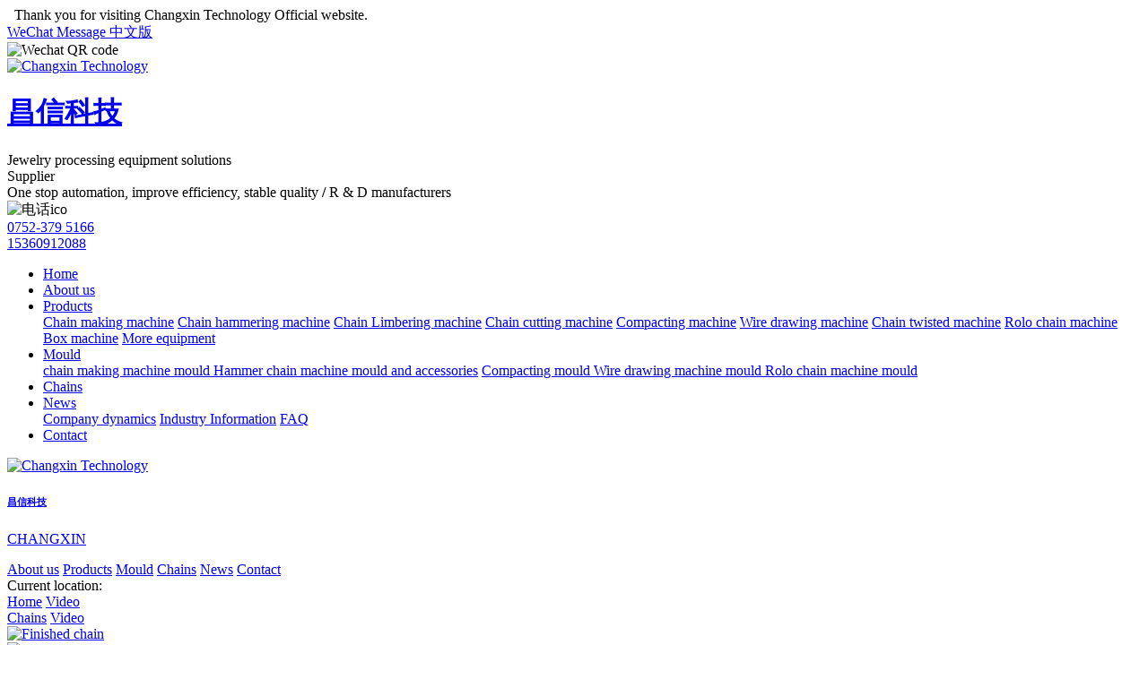

--- FILE ---
content_type: text/html; charset=utf-8
request_url: http://en.cx948.com/video/2.html
body_size: 5710
content:
<!DOCTYPE html>
<html lang="zh-CN">

<head>
    <base href="http://en.cx948.com/" />
    <meta name="renderer" content="webkit">
    <meta http-equiv="X-UA-Compatible" content="IE=edge,chrome=1">
    <meta charset="UTF-8">
    <meta name="viewport" content="width=device-width, initial-scale=1.0">
    <title>Video-Changxin Technology</title>
    <meta name="keywords" content="" />
    <meta name="description" content="" />
    <!--[if lt IE 9]>
      <script src="https://cdn.jsdelivr.net/npm/html5shiv@3.7.3/dist/html5shiv.min.js"></script>
      <script src="https://cdn.jsdelivr.net/npm/respond.js@1.4.2/dest/respond.min.js"></script>
    <![endif]-->
    <link rel="stylesheet" href="./tpl/English/css/bootstrap.min.css">
    <link rel="stylesheet" href="../tpl/English/font/fonts/iconfont.css">
    <link rel="stylesheet" href="./tpl/English/css/base.css">
    <link rel="stylesheet" href="./tpl/English/css/common.css">
    <script src="./tpl/English/js/jquery.min.js"></script>
    <script src="./tpl/English/js/common.js"></script>
    <script src="./tpl/English/js/swiper.min.js"></script>
    <script src="./tpl/English/js/owl.carousel.min.js"></script>
</head>

<body>
    <div class="headboxbig">
    <div class="head"  >
		 <!-- 定位微信留言 -->
                    <div class="headbox_dw"> <div class="container"> <div class="row">
						<div class="headboxl"> <i class="iconfont icongongsi"></i>&nbsp;&nbsp;Thank you for visiting Changxin Technology Official website.</div>
                        <div class="headboxdw_box" >
                            <a href="javascript:;" class="headboxdw_boxwx">
                                <i class="iconfont iconweixin"></i>
                                <span>WeChat</span>
                            </a>
                            <a href="contact.html#liuyan">
                                <i class="iconfont iconliuyan"></i>
                                <span>Message</span>
                            </a>
                            <a href="http://www.cx948.com"> 
                                <i class="iconfont iconzhongyingwenqiehuan"></i>
                                <span>中文版</span>
                            </a>

                            <!-- 微信二维码 -->
                            <div class="headbox_dwewm">
                                <div class="headbox_dwewm_img">
                                    <img src="res/202104/28/03938c83ff0220a5.jpg" alt="Wechat QR code" width="120" height="120">
                                </div>
                            </div>
                        </div>
                        </div></div>
                    </div>
        <div class="container">
            <div class="row">
                <div class="col-xs-12 headbox clearfix">
                    <a href="http://en.cx948.com/" class="headlogo fl" >
                        <div class="headlogo_img">
                            <img src="/tpl/web/images/imgs/logo.png" alt="Changxin Technology">
                        </div>
                        <div class="headlogo_h">
                            <h1>昌信科技</h1>
                        </div>
                    </a>
                    <div class="headtxt fl" >
                        <!-- xian -->
                        <div class="headtxt_x"></div>
                        <div class="headtxt_t clearfix">
                            <div class="headtxt_tl fl">
                                <div class="headtxt_xz fl">
                                    <span>Jewelry processing equipment solutions</span>
                                </div>
                            </div>
                            <div class="headtxt_tr fl" style="background-image: url(./tpl/English/images/imgs/juxing.png);">
                                Supplier
                            </div>
                        </div>
                        <div class="headtxt_b">
                            <span class="headtxt_bl">One stop automation, improve efficiency, stable quality</span>
                            <b>/</b>
                            <span class="headtxt_br">R & D manufacturers</span>
                        </div>
                    </div>

                    <div class="headtel fr" >
                        <div class="headtel_img fl">

                            <img src="./tpl/English/images/imgs/dianhua.png" alt="电话ico">
                        </div>
                        <div class="headtel_item fl">
                            <div><a href="tel:0752-379 5166" rel="nofollow">0752-379 5166</a></div>
                            <div><a href="tel:15360912088" rel="nofollow">15360912088</a></div>
                        </div>
                    </div>
                   
                </div>
            </div>
        </div>
    </div>
    <div class="headnavbox">
        <div class="container">
            <div class="row">
                <ul class="headnav clearfix">
                                                            <li >
                        <div class="headnav_item">
                            <a href="/"  target="_top" class="headnav_item_txt">Home</a>
                        </div>
                        <div class="headnav_itemx"></div>                                            </li>
                                        <li >
                        <div class="headnav_item">
                            <a href="http://en.cx948.com/about.html"  target="_top" class="headnav_item_txt">About us</a>
                        </div>
                        <div class="headnav_itemx"></div>                                            </li>
                                        <li >
                        <div class="headnav_item">
                            <a href="http://en.cx948.com/product.html"  target="_top" class="headnav_item_txt">Products</a>
                        </div>
                        <div class="headnav_itemx"></div>                                                <div class="headnav_itemdw">
                                                        <a href="http://en.cx948.com/product/cate-9.html" target="_self" class="pl">Chain making machine</a>
                                                    <a href="http://en.cx948.com/product/cate-10.html" target="_self" class="pl">Chain hammering machine</a>
                                                    <a href="http://en.cx948.com/product/cate-11.html" target="_self" class="pl">Chain Limbering machine</a>
                                                    <a href="http://en.cx948.com/product/cate-12.html" target="_self" class="pl">Chain cutting machine</a>
                                                    <a href="http://en.cx948.com/product/cate-13.html" target="_self" class="pl">Compacting machine</a>
                                                    <a href="http://en.cx948.com/product/cate-14.html" target="_self" class="pl">Wire drawing machine</a>
                                                    <a href="http://en.cx948.com/product/cate-15.html" target="_self" class="pl">Chain twisted machine</a>
                                                    <a href="http://en.cx948.com/product/cate-16.html" target="_self" class="pl">Rolo chain machine</a>
                                                    <a href="http://en.cx948.com/product/cate-17.html" target="_self" class="pl">Box machine</a>
                                                    <a href="http://en.cx948.com/product/cate-18.html" target="_self" class="pl">More equipment</a>
                                                </div>
                                            </li>
                                        <li >
                        <div class="headnav_item">
                            <a href="http://en.cx948.com/moju.html"  target="_top" class="headnav_item_txt">Mould</a>
                        </div>
                        <div class="headnav_itemx"></div>                                                <div class="headnav_itemdw">
                                                        <a href="http://en.cx948.com/moju/cate-19.html" target="_self" class="pl">chain making machine mould </a>
                                                    <a href="http://en.cx948.com/moju/cate-20.html" target="_self" class="pl">Hammer chain machine mould and accessories</a>
                                                    <a href="http://en.cx948.com/moju/cate-21.html" target="_self" class="pl">Compacting mould </a>
                                                    <a href="http://en.cx948.com/moju/cate-22.html" target="_self" class="pl">Wire drawing machine mould </a>
                                                    <a href="http://en.cx948.com/moju/cate-23.html" target="_self" class="pl">Rolo chain machine mould</a>
                                                </div>
                                            </li>
                                        <li  class="active">
                        <div class="headnav_item">
                            <a href="http://en.cx948.com/case.html"  target="_top" class="headnav_item_txt">Chains</a>
                        </div>
                                                                    </li>
                                        <li >
                        <div class="headnav_item">
                            <a href="http://en.cx948.com/news.html"  target="_top" class="headnav_item_txt">News</a>
                        </div>
                        <div class="headnav_itemx"></div>                                                <div class="headnav_itemdw">
                                                        <a href="http://en.cx948.com/news/cate-6.html" target="_self" class="pl">Company dynamics</a>
                                                    <a href="http://en.cx948.com/news/cate-7.html" target="_self" class="pl">Industry Information</a>
                                                    <a href="http://en.cx948.com/news/cate-8.html" target="_self" class="pl">FAQ</a>
                                                </div>
                                            </li>
                                        <li >
                        <div class="headnav_item">
                            <a href="http://en.cx948.com/contact.html"  target="_top" class="headnav_item_txt"> Contact</a>
                        </div>
                        <div class="headnav_itemx"></div>                                            </li>
                                    </ul>
            </div>
        </div>
    </div>
    <!-- 手机端头部 -->
    <div class="mbhead">
        <div class="mbhead_t">
            <a href="http://en.cx948.com/" class="mbhead_tlogo">
                <div class="mbhead_tlogo_img">
                    <img src="./tpl/English/images/imgs/logo.png" alt="Changxin Technology">
                </div>
                <div class="mbhead_tlogo_txt">
                    <div class="mbhead_tlogo_txtbox">
                        <h6>昌信科技</h6>
                        <p>
                            CHANGXIN
                        </p>
                    </div>
                </div>
            </a>
            <div class="mbheadr">
                <a href="http://www.cx948.com" class="mbhead_ttel">
                    <i class="iconfont iconzhongyingwenqiehuan"></i>
                </a>
                <a href="javascript:;" class="mbhead_tlx">
                    <i class="iconfont iconnavicon"></i>
                </a>
            </div>
        </div>
        <div class="mbhead_b">
                                                <a href="http://en.cx948.com/about.html"  target="_top" class="mbhead_bitem">About us</a>
                                    <a href="http://en.cx948.com/product.html"  target="_top" class="mbhead_bitem">Products</a>
                                    <a href="http://en.cx948.com/moju.html"  target="_top" class="mbhead_bitem">Mould</a>
                                    <a href="http://en.cx948.com/case.html"  target="_top" class="mbhead_bitem">Chains</a>
                                    <a href="http://en.cx948.com/news.html"  target="_top" class="mbhead_bitem">News</a>
                                    <a href="http://en.cx948.com/contact.html"  target="_top" class="mbhead_bitem"> Contact</a>
                                </div>
    </div>
</div>
<!-- 占位 -->
<div class="headboxbigzw"></div>    <!-- 内容区 -->
    <div class="nybg" >
  <div class="nybg_mbx" >
    <div class="container">
      <div class="row">
        <div class="nybg_mbxbox">
          <div class="nybg_mbxboxl"> <i class="iconfont iconditu2"></i> <span> Current location:</span> </div>
          <div class="nybg_mbxboxr"> <a href="http://en.cx948.com/">Home</a> <span></span> <a href="http://en.cx948.com/video.html">Video</a>  </div>
        </div>
      </div>
    </div>
  </div>
</div>
    <!-- 内页列表 -->
    <div class="nylist">
        <div class="container">
            <div class="row">
                <div class="nylist_box wow fadeInUp" data-wow-delay="0.6s" data-wow-offset="50">
                                        <a href="http://en.cx948.com/case.html" class="nylist_box_item hvr-sweep-to-top ">Chains</a>
                                        <a href="http://en.cx948.com/video.html" class="nylist_box_item hvr-sweep-to-top on">Video</a>
                </div>
            </div>
        </div>
    </div>
    <!-- 视频列表 -->
    <div class="nykhlb">
        <div class="container">
            <div class="row">
                <div class="shiping_list clearfix">
                                        <div class="shiping_list_item wow fadeInUp" data-wow-delay="0.6s" data-wow-offset="50">
                        <a href="http://en.cx948.com/378.html" target="_blank" >
                        <div class="shiping_list_itemimg" title="Finished chain">
                            <img src="res/_cache/fengc/24/241.png" alt="Finished chain">
                            <!-- 定位 -->
                            <div class="shiping_list_itemimgdw">
                                <img src="./tpl/English/images/imgs/bofang.png" alt="playico">
                            </div>
                        </div>
                        <div class="shiping_list_itemtxt shenglue">Finished chain</div></a>
                    </div>
                                        <div class="shiping_list_item wow fadeInUp" data-wow-delay="0.6s" data-wow-offset="50">
                        <a href="http://en.cx948.com/377.html" target="_blank" >
                        <div class="shiping_list_itemimg" title="Workshop">
                            <img src="res/_cache/fengc/24/242.jpg" alt="Workshop">
                            <!-- 定位 -->
                            <div class="shiping_list_itemimgdw">
                                <img src="./tpl/English/images/imgs/bofang.png" alt="playico">
                            </div>
                        </div>
                        <div class="shiping_list_itemtxt shenglue">Workshop</div></a>
                    </div>
                                        <div class="shiping_list_item wow fadeInUp" data-wow-delay="0.6s" data-wow-offset="50">
                        <a href="http://en.cx948.com/374.html" target="_blank" >
                        <div class="shiping_list_itemimg" title="High-speed large chain loom">
                            <img src="res/_cache/fengc/19/198.jpg" alt="High-speed large chain loom">
                            <!-- 定位 -->
                            <div class="shiping_list_itemimgdw">
                                <img src="./tpl/English/images/imgs/bofang.png" alt="playico">
                            </div>
                        </div>
                        <div class="shiping_list_itemtxt shenglue">High-speed large chain loom</div></a>
                    </div>
                                        <div class="shiping_list_item wow fadeInUp" data-wow-delay="0.6s" data-wow-offset="50">
                        <a href="http://en.cx948.com/373.html" target="_blank" >
                        <div class="shiping_list_itemimg" title="High-speed chain weaving machine 01">
                            <img src="res/_cache/fengc/19/199.jpg" alt="High-speed chain weaving machine 01">
                            <!-- 定位 -->
                            <div class="shiping_list_itemimgdw">
                                <img src="./tpl/English/images/imgs/bofang.png" alt="playico">
                            </div>
                        </div>
                        <div class="shiping_list_itemtxt shenglue">High-speed chain weaving machine 01</div></a>
                    </div>
                                        <div class="shiping_list_item wow fadeInUp" data-wow-delay="0.6s" data-wow-offset="50">
                        <a href="http://en.cx948.com/372.html" target="_blank" >
                        <div class="shiping_list_itemimg" title="High-speed chain weaving machine 02">
                            <img src="res/_cache/fengc/20/200.jpg" alt="High-speed chain weaving machine 02">
                            <!-- 定位 -->
                            <div class="shiping_list_itemimgdw">
                                <img src="./tpl/English/images/imgs/bofang.png" alt="playico">
                            </div>
                        </div>
                        <div class="shiping_list_itemtxt shenglue">High-speed chain weaving machine 02</div></a>
                    </div>
                                        <div class="shiping_list_item wow fadeInUp" data-wow-delay="0.6s" data-wow-offset="50">
                        <a href="http://en.cx948.com/371.html" target="_blank" >
                        <div class="shiping_list_itemimg" title="High-speed chain weaving machine 03">
                            <img src="res/_cache/fengc/20/201.jpg" alt="High-speed chain weaving machine 03">
                            <!-- 定位 -->
                            <div class="shiping_list_itemimgdw">
                                <img src="./tpl/English/images/imgs/bofang.png" alt="playico">
                            </div>
                        </div>
                        <div class="shiping_list_itemtxt shenglue">High-speed chain weaving machine 03</div></a>
                    </div>
                                        <div class="shiping_list_item wow fadeInUp" data-wow-delay="0.6s" data-wow-offset="50">
                        <a href="http://en.cx948.com/370.html" target="_blank" >
                        <div class="shiping_list_itemimg" title="High-speed chain weaving machine 04">
                            <img src="res/_cache/fengc/20/202.jpg" alt="High-speed chain weaving machine 04">
                            <!-- 定位 -->
                            <div class="shiping_list_itemimgdw">
                                <img src="./tpl/English/images/imgs/bofang.png" alt="playico">
                            </div>
                        </div>
                        <div class="shiping_list_itemtxt shenglue">High-speed chain weaving machine 04</div></a>
                    </div>
                                        <div class="shiping_list_item wow fadeInUp" data-wow-delay="0.6s" data-wow-offset="50">
                        <a href="http://en.cx948.com/369.html" target="_blank" >
                        <div class="shiping_list_itemimg" title="Laser chain weaving machine">
                            <img src="res/_cache/fengc/20/203.jpg" alt="Laser chain weaving machine">
                            <!-- 定位 -->
                            <div class="shiping_list_itemimgdw">
                                <img src="./tpl/English/images/imgs/bofang.png" alt="playico">
                            </div>
                        </div>
                        <div class="shiping_list_itemtxt shenglue">Laser chain weaving machine</div></a>
                    </div>
                                        <div class="shiping_list_item wow fadeInUp" data-wow-delay="0.6s" data-wow-offset="50">
                        <a href="http://en.cx948.com/368.html" target="_blank" >
                        <div class="shiping_list_itemimg" title="Plasma Butt Welding Large Chain Weaving Machine01">
                            <img src="res/_cache/fengc/20/204.jpg" alt="Plasma Butt Welding Large Chain Weaving Machine01">
                            <!-- 定位 -->
                            <div class="shiping_list_itemimgdw">
                                <img src="./tpl/English/images/imgs/bofang.png" alt="playico">
                            </div>
                        </div>
                        <div class="shiping_list_itemtxt shenglue">Plasma Butt Welding Large Chain Weaving Machine01</div></a>
                    </div>
                                        <div class="shiping_list_item wow fadeInUp" data-wow-delay="0.6s" data-wow-offset="50">
                        <a href="http://en.cx948.com/367.html" target="_blank" >
                        <div class="shiping_list_itemimg" title="Plasma Butt Welding Large Chain Weaving Machine02">
                            <img src="res/_cache/fengc/20/205.jpg" alt="Plasma Butt Welding Large Chain Weaving Machine02">
                            <!-- 定位 -->
                            <div class="shiping_list_itemimgdw">
                                <img src="./tpl/English/images/imgs/bofang.png" alt="playico">
                            </div>
                        </div>
                        <div class="shiping_list_itemtxt shenglue">Plasma Butt Welding Large Chain Weaving Machine02</div></a>
                    </div>
                                        <div class="shiping_list_item wow fadeInUp" data-wow-delay="0.6s" data-wow-offset="50">
                        <a href="http://en.cx948.com/366.html" target="_blank" >
                        <div class="shiping_list_itemimg" title="Plasma Butt Welding Chain Machine01">
                            <img src="res/_cache/fengc/20/206.jpg" alt="Plasma Butt Welding Chain Machine01">
                            <!-- 定位 -->
                            <div class="shiping_list_itemimgdw">
                                <img src="./tpl/English/images/imgs/bofang.png" alt="playico">
                            </div>
                        </div>
                        <div class="shiping_list_itemtxt shenglue">Plasma Butt Welding Chain Machine01</div></a>
                    </div>
                                        <div class="shiping_list_item wow fadeInUp" data-wow-delay="0.6s" data-wow-offset="50">
                        <a href="http://en.cx948.com/365.html" target="_blank" >
                        <div class="shiping_list_itemimg" title="Plasma Butt Welding Chain Machine02">
                            <img src="res/_cache/fengc/20/207.jpg" alt="Plasma Butt Welding Chain Machine02">
                            <!-- 定位 -->
                            <div class="shiping_list_itemimgdw">
                                <img src="./tpl/English/images/imgs/bofang.png" alt="playico">
                            </div>
                        </div>
                        <div class="shiping_list_itemtxt shenglue">Plasma Butt Welding Chain Machine02</div></a>
                    </div>
                                    </div>
                <!-- 分页占位 -->
                <div class="pagebox">
	<div class="pageboxbtn">
		<div class="pages">
											<a  href="http://en.cx948.com/video.html"><</a>
															<a  href="http://en.cx948.com/video.html">1</a>
															<a  class="current" href="http://en.cx948.com/video/2.html">2</a>
															<a  href="http://en.cx948.com/video/3.html">3</a>
															<a  href="http://en.cx948.com/video/4.html">4</a>
															<a  href="http://en.cx948.com/video/5.html">5</a>
															<a  href="http://en.cx948.com/video/3.html">></a>
									</div>
	</div>
</div>
            </div>
        </div>
    </div>
    <!-- 资讯 -->
    <div class="zixun hzzixun">
        <div class="container">
            <div class="row">                <div class="zixunbox wow fadeInUp" data-wow-delay="0.6s" data-wow-offset="50">
                    <div class="zixunbox_title">
                        <div class="zixunbox_title_l">
                            <span>Latest </span><em>News</em><b>/ 最新资讯</b>
                        </div>
                        <div class="zixunbox_title_r">
                            <a href="http://en.cx948.com/news.html" target="_blank">More +</a>
                        </div>
                    </div>
                    <div class="zixunbox_xt">
                        <!-- 定位 -->
                        <div class="zixunbox_xtdw">

                        </div>
                        <div class="zixunbox_xtl">
                                                                                    <a href="http://en.cx948.com/240.html" target="_blank" class="zixunbox_xtla">
                                <div class="zixunbox_xtlaimg">
                                    <img src="res/_cache/fengc/72/72.jpg" alt="Diamond cutting machine information">
                                </div>
                                <div class="zixunbox_xtlatxt">
                                    <div class="zixunbox_xtlatxth pl">Diamond cutting machine information </div>
                                    <div class="zixunbox_xtlatxtp shenglue3">With the rapid improvement of domestic intelligent technology level, highly automated and highly int…</div>
                                    <div class="zixunbox_xtlatxtsj">
                                        <div class="zixunbox_xtlatxtsjs">
                                            2021-01-18                                        </div>
                                        <div class="zixunbox_xtlatxtsjy">
                                            <i class="iconfont  iconyoujiantou1"></i>
                                        </div>
                                    </div>
                                </div>
                            </a>
                             
                                                         
                                                         
                                                         
                                                         
                                                         
                                                    </div>
                        <div class="zixunbox_xtr">
                                                         
                                                                                    <a href="http://en.cx948.com/239.html" target="_blank" class="zixunbox_xtr_item">
                                <span>Structure and function of automatic zipper machine</span> <b>2021-01-18</b>
                            </a>
                             
                                                                                    <a href="http://en.cx948.com/238.html" target="_blank" class="zixunbox_xtr_item">
                                <span>The automatic butt welding machine has welding protection for the gold bead chain</span> <b>2021-01-18</b>
                            </a>
                             
                                                                                    <a href="http://en.cx948.com/237.html" target="_blank" class="zixunbox_xtr_item">
                                <span>Smart jewelry equipment improves the quality and style of gold jewelry</span> <b>2021-01-18</b>
                            </a>
                             
                                                                                    <a href="http://en.cx948.com/236.html" target="_blank" class="zixunbox_xtr_item">
                                <span>Talking about the structure and function of cnc scimitar batching machine</span> <b>2021-01-18</b>
                            </a>
                             
                                                                                    <a href="http://en.cx948.com/235.html" target="_blank" class="zixunbox_xtr_item">
                                <span>Jewelry intelligent equipment continues to leapfrog development</span> <b>2021-01-18</b>
                            </a>
                             
                                                    </div>
                    </div>
                </div>
            </div>
        </div>
    </div>
    <!-- 底部 -->
    <div class="baise">
        <!-- 底部 -->
    <div class="foot">
      <div class="foott">
          <div class="container">
              <div class="row">
                  <div class="footlan">
                      <div class="footlanl">
                          <div class="footlanlimg">
                              <img src="./tpl/English/images/imgs/renxiang01.png" alt="联系客服">
                          </div>
                          <div class="footlanl_txt">
                              <div>
                                  <div class="footlanlh">
                                      <span>CHANGXIN</span> <b>/ 昌信科技</b>
                                  </div>
                                  <div class="footlanlp">
                                    One-stop manufacturer of jewelry processing equipment automation
                                  </div>
                              </div>
                          </div>
                      </div>
                      <div class="footlanr">
                          <a href="http://wpa.qq.com/msgrd?v=3&uin=1519470237&site=qq&menu=yes" target="_blank" class="footlanra pl hvr-sweep-to-top">
                              <i class="iconfont iconjiaoliu"></i><span>Contact us</span>
                          </a>
                      </div>
                  </div>
              </div>
          </div>
      </div>
      <div class="footb">
          <div class="container">
              <div class="row">
                  <div class="footblxfs clearfix">
                      <div class="footblxfs_item fl">
                          <div class="footblxfs_itemi fl">
                              <i class="iconfont iconaddress"></i>
                          </div>
                          <div class="footblxfs_itemtxt fl">
                              <div class="footblxfs_itemtxth">
                                  Address
                              </div>
                              <div class="footblxfs_itemtxtp">
                                3/F, Building 7, Yinong Science Park, No. 3 Xinhua Avenue, Chenjiang Street, Huizhou City                              </div>
                          </div>
                      </div>
                      <div class="footblxfs_item fl">
                          <div class="footblxfs_itemi fl">
                              <i class="iconfont icondianhua2"></i>
                          </div>
                          <div class="footblxfs_itemtxt fl">
                              <div class="footblxfs_itemtxth">
                                  Telephone
                              </div>
                              <div class="footblxfs_itemtxtp">
                                  <a href="tel:0752-379 5166" rel="nofollow">0752-379 5166</a>&emsp;/&emsp;                                  <a href="tel:15360912088" rel="nofollow">15360912088</a>
                              </div>
                              <div class="footblxfs_itemtxtp">
                                  <a href="tel:15360132948" rel="nofollow">15360132948</a>&emsp;/&emsp;                                  <a href="tel:18122596948" rel="nofollow">18122596948</a>
                              </div>
                          </div>
                      </div>
                      <div class="footblxfs_item fl">
                          <div class="footblxfs_itemi fl">
                              <i class="iconfont iconyouxiang"></i>
                          </div>
                          <div class="footblxfs_itemtxt fl">
                              <div class="footblxfs_itemtxth">
                                  E-mail
                              </div>
                              <div class="footblxfs_itemtxtp">
                                <a href="mailto:1519470237@qq.com" rel="nofollow">1519470237@qq.com</a>
                              </div>
                          </div>
                      </div>
                  </div>
                  <div class="footbnav">
                      <div class="footbnav_box">
                                                                              <div class="footbnav_box_item">
                              <div class="footbnav_box_itemh">Products</div>
                              <div class="footbnav_box_itembox">
                                                                <a href="http://en.cx948.com/product/cate-9.html" title="Chain making machine" target="_self" class="footbnav_itembox_link">- Chain making machine</a>
                                                                <a href="http://en.cx948.com/product/cate-10.html" title="Chain hammering machine" target="_self" class="footbnav_itembox_link">- Chain hammering machine</a>
                                                                <a href="http://en.cx948.com/product/cate-11.html" title="Chain Limbering machine" target="_self" class="footbnav_itembox_link">- Chain Limbering machine</a>
                                                                <a href="http://en.cx948.com/product/cate-12.html" title="Chain cutting machine" target="_self" class="footbnav_itembox_link">- Chain cutting machine</a>
                                                                <a href="http://en.cx948.com/product/cate-13.html" title="Compacting machine" target="_self" class="footbnav_itembox_link">- Compacting machine</a>
                                                                <a href="http://en.cx948.com/product/cate-14.html" title="Wire drawing machine" target="_self" class="footbnav_itembox_link">- Wire drawing machine</a>
                                                                <a href="http://en.cx948.com/product/cate-15.html" title="Chain twisted machine" target="_self" class="footbnav_itembox_link">- Chain twisted machine</a>
                                                                <a href="http://en.cx948.com/product/cate-16.html" title="Rolo chain machine" target="_self" class="footbnav_itembox_link">- Rolo chain machine</a>
                                                                <a href="http://en.cx948.com/product/cate-17.html" title="Box machine" target="_self" class="footbnav_itembox_link">- Box machine</a>
                                                                <a href="http://en.cx948.com/product/cate-18.html" title="More equipment" target="_self" class="footbnav_itembox_link">- More equipment</a>
                                                              </div>
                          </div>
                                                    <div class="footbnav_box_item">
                              <div class="footbnav_box_itemh">Mould</div>
                              <div class="footbnav_box_itembox">
                                                                <a href="http://en.cx948.com/moju/cate-19.html" title="chain making machine mould " target="_self" class="footbnav_itembox_link">- chain making machine mould </a>
                                                                <a href="http://en.cx948.com/moju/cate-20.html" title="Hammer chain machine mould and accessories" target="_self" class="footbnav_itembox_link">- Hammer chain machine mould and accessories</a>
                                                                <a href="http://en.cx948.com/moju/cate-21.html" title="Compacting mould " target="_self" class="footbnav_itembox_link">- Compacting mould </a>
                                                                <a href="http://en.cx948.com/moju/cate-22.html" title="Wire drawing machine mould " target="_self" class="footbnav_itembox_link">- Wire drawing machine mould </a>
                                                                <a href="http://en.cx948.com/moju/cate-23.html" title="Rolo chain machine mould" target="_self" class="footbnav_itembox_link">- Rolo chain machine mould</a>
                                                              </div>
                          </div>
                                                    <div class="footbnav_box_item">
                              <div class="footbnav_box_itemh">News</div>
                              <div class="footbnav_box_itembox">
                                                                <a href="http://en.cx948.com/news/cate-6.html" title="Company dynamics" target="_self" class="footbnav_itembox_link">- Company dynamics</a>
                                                                <a href="http://en.cx948.com/news/cate-7.html" title="Industry Information" target="_self" class="footbnav_itembox_link">- Industry Information</a>
                                                                <a href="http://en.cx948.com/news/cate-8.html" title="FAQ" target="_self" class="footbnav_itembox_link">- FAQ</a>
                                                              </div>
                          </div>
                                                    <div class="footbnav_box_item">
                              <div class="footbnav_box_itemh">About us</div>
                              <div class="footbnav_box_itembox">
                                                                <a href="http://en.cx948.com/aboutus.html" title="Company profile" target="_top" class="footbnav_itembox_link">- Company profile</a>
                                                                <a href="http://en.cx948.com/album.html" title="Album " target="_top" class="footbnav_itembox_link">- Album </a>
                                                                <a href="http://en.cx948.com/certification/cate-24.html" title="Certifications" target="_top" class="footbnav_itembox_link">- Certifications</a>
                                                                <a href="http://en.cx948.com/certification/cate-25.html" title="Original Patent" target="_top" class="footbnav_itembox_link">- Original Patent</a>
                                                                <a href="http://en.cx948.com/certification/cate-26.html" title="Original work" target="_top" class="footbnav_itembox_link">- Original work</a>
                                                              </div>
                          </div>
                                                </div>
                      <div class="footbnav_weixin">
                          <div class="footbnav_weixinimg">
                              <img src=" res/202104/28/03938c83ff0220a5.jpg " alt="WeChat" width="130">
                          </div>
                          <div class="footbnav_weixintx">
                              WeChat
                          </div>
                      </div>
                  </div>
                  <div class="footbbq clearfix">
                      <div class="footbbql fl">
                          <span class="footbbql_sy">CopyRight ©2005-2026 Huizhou Changxin Technology Co., Ltd</span>
                          
						  <a href="/sitemap.xml" target="_blank" class="footbbql_ba">Sitemap</a>
						  						  <a href="http://en.cx948.com/tag-all.html" target="_blank" class="footbbql_ba">TAGS</a>
                      </div>
                      <div class="footbbqr fr">
                          <span>ICP:</span>
                          <a href="https://beian.miit.gov.cn/" target="_blank" rel="nofollow" class="footbbql_ba">粤ICP备15104533号</a>
                      </div>
                  </div>
              </div>
          </div>
      </div>
  </div>
<!--右侧客服-->
<div class="cndns-right pcShow">
    <div class="cndns-right-meau meau-sev">
      <a href="http://wpa.qq.com/msgrd?v=3&uin=1519470237&site=qq&menu=yes" target="_blank" title="Advisory" class="cndns-right-btn"> <span class="demo-icon icon-qq">&#xe804;</span>
          <p> Advisory </p>
      </a>
  </div>
      <div class="cndns-right-meau meau-contact pcShow">
      <a href="tel:15360912088" class="cndns-right-btn"> <span class="demo-icon icon-phone-circled">&#xe800;</span>
          <p> Phone </p>
      </a>
      <div class="cndns-right-box">
          <div class="box-border">
              <div class="sev-t"> <span class="demo-icon icon-phone-circled">&#xe800;</span>
                  <p>                    <a href="tel:0752-379 5166">0752-379 5166</a><br>                    <a href="tel:15360912088">15360912088</a>
                      <i>Service hotline</i></p>
                  <div class="clear"></div>
              </div>
              <span class="arrow-right"></span> </div>
      </div>
  </div>
  
    <div class="cndns-right-meau meau-code pcShow">
      <a href="javascript:" class="cndns-right-btn"> <span class="demo-icon icon-wechat">&#xf1d7;</span>
          <p>WeChat</p>
      </a>
      <div class="cndns-right-box">
          <div class="box-border">
              <div class="sev-t"><img src="res/202104/28/03938c83ff0220a5.jpg" alt="Add wechat" /><i>Add wechat</i></div>
              <span class="arrow-right"></span> </div>
      </div>
  </div>
    <div class="cndns-right-meau meau-top" id="top-back">
      <a href="javascript:" class="cndns-right-btn" onclick="topBack()"> <span class="demo-icon icon-up-open-big">&#xe818;</span> <i>TOP</i> </a>
  </div>
</div>

<div class="phoneShow">
<div class="clear"></div>
<div id="bottom">
  <ul>
  <li> <a href="tel:15360912088">
      <dl>
        <dt><i class="demo-icon icon-phone-squared">&#xf098;</i></dt>
        <dd>Phone</dd>
      </dl>
      </a>
	  </li>
	  <li> <a href="http://wpa.qq.com/msgrd?v=3&uin=1519470237&site=qq&menu=yes" target="_blank">
      <dl>
        <dt><span class="demo-icon icon-qq">&#xe804;</span></dt>
        <dd>Online</dd>
      </dl>
      </a>
	  </li>
    <li> <a href="http://en.cx948.com/">
      <dl>
        <dt><i class="demo-icon icon-home-1">&#xe821;</i></dt>
        <dd>Home</dd>
      </dl>
      </a>
	 </li>
  </ul>
</div>

<div class="fdong phoneShow">
    <div onClick="copyUrl2()" id="wapwx"><i class="iconfont iconweixin1"></i></div>
    <div class="tel-num" id="wap-qq">18122596948</div>
    <mip-lightbox class="mip-sjh-wechat-model" id="wechat-lightbox">
        <div class="mip-fill-content">
            <div class="wechat-model-layer">
                <i class="iconfont iconguanbi guanbi"></i>
                <div class="wechat-model-success">
                    <div class="image"><i class="iconfont iconzhengque wechat_success_logo"></i></div>
                    <div class="title">Copy succeeded</div>
                    <div class="wechat-number">WeChat: 18122596948 </div>
                    <div class="desc">
                        Add wechat friends
                    </div>
                    <div class="guide-img" >
                        <!-- <img src="./tpl/English/images/imgs/addweixin.gif" alt="Add wechat friends"> -->
                        <img src="res/202104/28/03938c83ff0220a5.jpg" alt="Add wechat" />
                    </div>
                    <div class="button guanbi">
                        <span>OK</span>
                    </div>
                </div>
            </div>
        </div>
    </mip-lightbox>
        
    <div id="top-back2" onclick="topBack()"><i class="iconfont icontop"></i></div>
</div>
<link rel="stylesheet" href="./tpl/English/css/zxkf.css" />
<script src="./tpl/English/js/footer.js"></script>
<script>(function() {var _53code = document.createElement("script");_53code.src = "https://tb.53kf.com/code/code/9f18f55931602583861b55de89117bcb9/2";var s = document.getElementsByTagName("script")[0]; s.parentNode.insertBefore(_53code, s);})();</script>    </div>
</body>

</html>